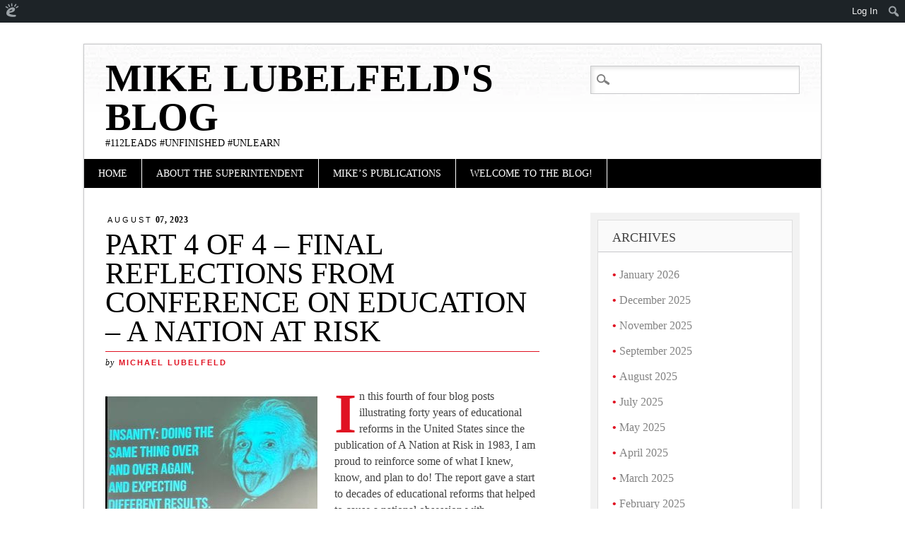

--- FILE ---
content_type: text/html; charset=UTF-8
request_url: https://mikelubelfeld.edublogs.org/2023/08/07/part-4-of-4-final-reflections-from-conference-on-education-a-nation-at-risk/
body_size: 17274
content:
<!DOCTYPE html>
<html lang="en-US" class="no-js">
<head>
<meta charset="UTF-8" />
<meta name="viewport" content="width=device-width" />
<link rel="profile" href="http://gmpg.org/xfn/11" />
<link rel="pingback" href="https://mikelubelfeld.edublogs.org/xmlrpc.php" />


<title>Part 4 of 4 &#8211; Final Reflections from Conference on Education &#8211; A Nation at Risk &#8211; Mike Lubelfeld&#039;s Blog</title>
<meta name='robots' content='max-image-preview:large' />
<link rel='dns-prefetch' href='//mikelubelfeld.edublogs.org' />
<link rel="alternate" type="application/rss+xml" title="Mike Lubelfeld&#039;s Blog &raquo; Feed" href="https://mikelubelfeld.edublogs.org/feed/" />
<link rel="alternate" type="application/rss+xml" title="Mike Lubelfeld&#039;s Blog &raquo; Comments Feed" href="https://mikelubelfeld.edublogs.org/comments/feed/" />
<link rel="alternate" type="application/rss+xml" title="Mike Lubelfeld&#039;s Blog &raquo; Part 4 of 4 &#8211; Final Reflections from Conference on Education &#8211; A Nation at Risk Comments Feed" href="https://mikelubelfeld.edublogs.org/2023/08/07/part-4-of-4-final-reflections-from-conference-on-education-a-nation-at-risk/feed/" />
<link rel="alternate" title="oEmbed (JSON)" type="application/json+oembed" href="https://mikelubelfeld.edublogs.org/wp-json/oembed/1.0/embed?url=https%3A%2F%2Fmikelubelfeld.edublogs.org%2F2023%2F08%2F07%2Fpart-4-of-4-final-reflections-from-conference-on-education-a-nation-at-risk%2F" />
<link rel="alternate" title="oEmbed (XML)" type="text/xml+oembed" href="https://mikelubelfeld.edublogs.org/wp-json/oembed/1.0/embed?url=https%3A%2F%2Fmikelubelfeld.edublogs.org%2F2023%2F08%2F07%2Fpart-4-of-4-final-reflections-from-conference-on-education-a-nation-at-risk%2F&#038;format=xml" />
<style id='wp-img-auto-sizes-contain-inline-css' type='text/css'>
img:is([sizes=auto i],[sizes^="auto," i]){contain-intrinsic-size:3000px 1500px}
/*# sourceURL=wp-img-auto-sizes-contain-inline-css */
</style>
<link rel='stylesheet' id='dashicons-css' href='https://mikelubelfeld.edublogs.org/wp-includes/css/dashicons.min.css?ver=6.9' type='text/css' media='all' />
<link rel='stylesheet' id='admin-bar-css' href='https://mikelubelfeld.edublogs.org/wp-includes/css/admin-bar.min.css?ver=6.9' type='text/css' media='all' />
<style id='admin-bar-inline-css' type='text/css'>

		@media screen { html { margin-top: 32px !important; } }
		@media screen and ( max-width: 782px ) { html { margin-top: 46px !important; } }
	
@media print { #wpadminbar { display:none; } }
/*# sourceURL=admin-bar-inline-css */
</style>
<style id='wp-emoji-styles-inline-css' type='text/css'>

	img.wp-smiley, img.emoji {
		display: inline !important;
		border: none !important;
		box-shadow: none !important;
		height: 1em !important;
		width: 1em !important;
		margin: 0 0.07em !important;
		vertical-align: -0.1em !important;
		background: none !important;
		padding: 0 !important;
	}
/*# sourceURL=wp-emoji-styles-inline-css */
</style>
<style id='wp-block-library-inline-css' type='text/css'>
:root{--wp-block-synced-color:#7a00df;--wp-block-synced-color--rgb:122,0,223;--wp-bound-block-color:var(--wp-block-synced-color);--wp-editor-canvas-background:#ddd;--wp-admin-theme-color:#007cba;--wp-admin-theme-color--rgb:0,124,186;--wp-admin-theme-color-darker-10:#006ba1;--wp-admin-theme-color-darker-10--rgb:0,107,160.5;--wp-admin-theme-color-darker-20:#005a87;--wp-admin-theme-color-darker-20--rgb:0,90,135;--wp-admin-border-width-focus:2px}@media (min-resolution:192dpi){:root{--wp-admin-border-width-focus:1.5px}}.wp-element-button{cursor:pointer}:root .has-very-light-gray-background-color{background-color:#eee}:root .has-very-dark-gray-background-color{background-color:#313131}:root .has-very-light-gray-color{color:#eee}:root .has-very-dark-gray-color{color:#313131}:root .has-vivid-green-cyan-to-vivid-cyan-blue-gradient-background{background:linear-gradient(135deg,#00d084,#0693e3)}:root .has-purple-crush-gradient-background{background:linear-gradient(135deg,#34e2e4,#4721fb 50%,#ab1dfe)}:root .has-hazy-dawn-gradient-background{background:linear-gradient(135deg,#faaca8,#dad0ec)}:root .has-subdued-olive-gradient-background{background:linear-gradient(135deg,#fafae1,#67a671)}:root .has-atomic-cream-gradient-background{background:linear-gradient(135deg,#fdd79a,#004a59)}:root .has-nightshade-gradient-background{background:linear-gradient(135deg,#330968,#31cdcf)}:root .has-midnight-gradient-background{background:linear-gradient(135deg,#020381,#2874fc)}:root{--wp--preset--font-size--normal:16px;--wp--preset--font-size--huge:42px}.has-regular-font-size{font-size:1em}.has-larger-font-size{font-size:2.625em}.has-normal-font-size{font-size:var(--wp--preset--font-size--normal)}.has-huge-font-size{font-size:var(--wp--preset--font-size--huge)}.has-text-align-center{text-align:center}.has-text-align-left{text-align:left}.has-text-align-right{text-align:right}.has-fit-text{white-space:nowrap!important}#end-resizable-editor-section{display:none}.aligncenter{clear:both}.items-justified-left{justify-content:flex-start}.items-justified-center{justify-content:center}.items-justified-right{justify-content:flex-end}.items-justified-space-between{justify-content:space-between}.screen-reader-text{border:0;clip-path:inset(50%);height:1px;margin:-1px;overflow:hidden;padding:0;position:absolute;width:1px;word-wrap:normal!important}.screen-reader-text:focus{background-color:#ddd;clip-path:none;color:#444;display:block;font-size:1em;height:auto;left:5px;line-height:normal;padding:15px 23px 14px;text-decoration:none;top:5px;width:auto;z-index:100000}html :where(.has-border-color){border-style:solid}html :where([style*=border-top-color]){border-top-style:solid}html :where([style*=border-right-color]){border-right-style:solid}html :where([style*=border-bottom-color]){border-bottom-style:solid}html :where([style*=border-left-color]){border-left-style:solid}html :where([style*=border-width]){border-style:solid}html :where([style*=border-top-width]){border-top-style:solid}html :where([style*=border-right-width]){border-right-style:solid}html :where([style*=border-bottom-width]){border-bottom-style:solid}html :where([style*=border-left-width]){border-left-style:solid}html :where(img[class*=wp-image-]){height:auto;max-width:100%}:where(figure){margin:0 0 1em}html :where(.is-position-sticky){--wp-admin--admin-bar--position-offset:var(--wp-admin--admin-bar--height,0px)}@media screen and (max-width:600px){html :where(.is-position-sticky){--wp-admin--admin-bar--position-offset:0px}}

/*# sourceURL=wp-block-library-inline-css */
</style><style id='global-styles-inline-css' type='text/css'>
:root{--wp--preset--aspect-ratio--square: 1;--wp--preset--aspect-ratio--4-3: 4/3;--wp--preset--aspect-ratio--3-4: 3/4;--wp--preset--aspect-ratio--3-2: 3/2;--wp--preset--aspect-ratio--2-3: 2/3;--wp--preset--aspect-ratio--16-9: 16/9;--wp--preset--aspect-ratio--9-16: 9/16;--wp--preset--color--black: #000000;--wp--preset--color--cyan-bluish-gray: #abb8c3;--wp--preset--color--white: #ffffff;--wp--preset--color--pale-pink: #f78da7;--wp--preset--color--vivid-red: #cf2e2e;--wp--preset--color--luminous-vivid-orange: #ff6900;--wp--preset--color--luminous-vivid-amber: #fcb900;--wp--preset--color--light-green-cyan: #7bdcb5;--wp--preset--color--vivid-green-cyan: #00d084;--wp--preset--color--pale-cyan-blue: #8ed1fc;--wp--preset--color--vivid-cyan-blue: #0693e3;--wp--preset--color--vivid-purple: #9b51e0;--wp--preset--gradient--vivid-cyan-blue-to-vivid-purple: linear-gradient(135deg,rgb(6,147,227) 0%,rgb(155,81,224) 100%);--wp--preset--gradient--light-green-cyan-to-vivid-green-cyan: linear-gradient(135deg,rgb(122,220,180) 0%,rgb(0,208,130) 100%);--wp--preset--gradient--luminous-vivid-amber-to-luminous-vivid-orange: linear-gradient(135deg,rgb(252,185,0) 0%,rgb(255,105,0) 100%);--wp--preset--gradient--luminous-vivid-orange-to-vivid-red: linear-gradient(135deg,rgb(255,105,0) 0%,rgb(207,46,46) 100%);--wp--preset--gradient--very-light-gray-to-cyan-bluish-gray: linear-gradient(135deg,rgb(238,238,238) 0%,rgb(169,184,195) 100%);--wp--preset--gradient--cool-to-warm-spectrum: linear-gradient(135deg,rgb(74,234,220) 0%,rgb(151,120,209) 20%,rgb(207,42,186) 40%,rgb(238,44,130) 60%,rgb(251,105,98) 80%,rgb(254,248,76) 100%);--wp--preset--gradient--blush-light-purple: linear-gradient(135deg,rgb(255,206,236) 0%,rgb(152,150,240) 100%);--wp--preset--gradient--blush-bordeaux: linear-gradient(135deg,rgb(254,205,165) 0%,rgb(254,45,45) 50%,rgb(107,0,62) 100%);--wp--preset--gradient--luminous-dusk: linear-gradient(135deg,rgb(255,203,112) 0%,rgb(199,81,192) 50%,rgb(65,88,208) 100%);--wp--preset--gradient--pale-ocean: linear-gradient(135deg,rgb(255,245,203) 0%,rgb(182,227,212) 50%,rgb(51,167,181) 100%);--wp--preset--gradient--electric-grass: linear-gradient(135deg,rgb(202,248,128) 0%,rgb(113,206,126) 100%);--wp--preset--gradient--midnight: linear-gradient(135deg,rgb(2,3,129) 0%,rgb(40,116,252) 100%);--wp--preset--font-size--small: 13px;--wp--preset--font-size--medium: 20px;--wp--preset--font-size--large: 36px;--wp--preset--font-size--x-large: 42px;--wp--preset--spacing--20: 0.44rem;--wp--preset--spacing--30: 0.67rem;--wp--preset--spacing--40: 1rem;--wp--preset--spacing--50: 1.5rem;--wp--preset--spacing--60: 2.25rem;--wp--preset--spacing--70: 3.38rem;--wp--preset--spacing--80: 5.06rem;--wp--preset--shadow--natural: 6px 6px 9px rgba(0, 0, 0, 0.2);--wp--preset--shadow--deep: 12px 12px 50px rgba(0, 0, 0, 0.4);--wp--preset--shadow--sharp: 6px 6px 0px rgba(0, 0, 0, 0.2);--wp--preset--shadow--outlined: 6px 6px 0px -3px rgb(255, 255, 255), 6px 6px rgb(0, 0, 0);--wp--preset--shadow--crisp: 6px 6px 0px rgb(0, 0, 0);}:where(.is-layout-flex){gap: 0.5em;}:where(.is-layout-grid){gap: 0.5em;}body .is-layout-flex{display: flex;}.is-layout-flex{flex-wrap: wrap;align-items: center;}.is-layout-flex > :is(*, div){margin: 0;}body .is-layout-grid{display: grid;}.is-layout-grid > :is(*, div){margin: 0;}:where(.wp-block-columns.is-layout-flex){gap: 2em;}:where(.wp-block-columns.is-layout-grid){gap: 2em;}:where(.wp-block-post-template.is-layout-flex){gap: 1.25em;}:where(.wp-block-post-template.is-layout-grid){gap: 1.25em;}.has-black-color{color: var(--wp--preset--color--black) !important;}.has-cyan-bluish-gray-color{color: var(--wp--preset--color--cyan-bluish-gray) !important;}.has-white-color{color: var(--wp--preset--color--white) !important;}.has-pale-pink-color{color: var(--wp--preset--color--pale-pink) !important;}.has-vivid-red-color{color: var(--wp--preset--color--vivid-red) !important;}.has-luminous-vivid-orange-color{color: var(--wp--preset--color--luminous-vivid-orange) !important;}.has-luminous-vivid-amber-color{color: var(--wp--preset--color--luminous-vivid-amber) !important;}.has-light-green-cyan-color{color: var(--wp--preset--color--light-green-cyan) !important;}.has-vivid-green-cyan-color{color: var(--wp--preset--color--vivid-green-cyan) !important;}.has-pale-cyan-blue-color{color: var(--wp--preset--color--pale-cyan-blue) !important;}.has-vivid-cyan-blue-color{color: var(--wp--preset--color--vivid-cyan-blue) !important;}.has-vivid-purple-color{color: var(--wp--preset--color--vivid-purple) !important;}.has-black-background-color{background-color: var(--wp--preset--color--black) !important;}.has-cyan-bluish-gray-background-color{background-color: var(--wp--preset--color--cyan-bluish-gray) !important;}.has-white-background-color{background-color: var(--wp--preset--color--white) !important;}.has-pale-pink-background-color{background-color: var(--wp--preset--color--pale-pink) !important;}.has-vivid-red-background-color{background-color: var(--wp--preset--color--vivid-red) !important;}.has-luminous-vivid-orange-background-color{background-color: var(--wp--preset--color--luminous-vivid-orange) !important;}.has-luminous-vivid-amber-background-color{background-color: var(--wp--preset--color--luminous-vivid-amber) !important;}.has-light-green-cyan-background-color{background-color: var(--wp--preset--color--light-green-cyan) !important;}.has-vivid-green-cyan-background-color{background-color: var(--wp--preset--color--vivid-green-cyan) !important;}.has-pale-cyan-blue-background-color{background-color: var(--wp--preset--color--pale-cyan-blue) !important;}.has-vivid-cyan-blue-background-color{background-color: var(--wp--preset--color--vivid-cyan-blue) !important;}.has-vivid-purple-background-color{background-color: var(--wp--preset--color--vivid-purple) !important;}.has-black-border-color{border-color: var(--wp--preset--color--black) !important;}.has-cyan-bluish-gray-border-color{border-color: var(--wp--preset--color--cyan-bluish-gray) !important;}.has-white-border-color{border-color: var(--wp--preset--color--white) !important;}.has-pale-pink-border-color{border-color: var(--wp--preset--color--pale-pink) !important;}.has-vivid-red-border-color{border-color: var(--wp--preset--color--vivid-red) !important;}.has-luminous-vivid-orange-border-color{border-color: var(--wp--preset--color--luminous-vivid-orange) !important;}.has-luminous-vivid-amber-border-color{border-color: var(--wp--preset--color--luminous-vivid-amber) !important;}.has-light-green-cyan-border-color{border-color: var(--wp--preset--color--light-green-cyan) !important;}.has-vivid-green-cyan-border-color{border-color: var(--wp--preset--color--vivid-green-cyan) !important;}.has-pale-cyan-blue-border-color{border-color: var(--wp--preset--color--pale-cyan-blue) !important;}.has-vivid-cyan-blue-border-color{border-color: var(--wp--preset--color--vivid-cyan-blue) !important;}.has-vivid-purple-border-color{border-color: var(--wp--preset--color--vivid-purple) !important;}.has-vivid-cyan-blue-to-vivid-purple-gradient-background{background: var(--wp--preset--gradient--vivid-cyan-blue-to-vivid-purple) !important;}.has-light-green-cyan-to-vivid-green-cyan-gradient-background{background: var(--wp--preset--gradient--light-green-cyan-to-vivid-green-cyan) !important;}.has-luminous-vivid-amber-to-luminous-vivid-orange-gradient-background{background: var(--wp--preset--gradient--luminous-vivid-amber-to-luminous-vivid-orange) !important;}.has-luminous-vivid-orange-to-vivid-red-gradient-background{background: var(--wp--preset--gradient--luminous-vivid-orange-to-vivid-red) !important;}.has-very-light-gray-to-cyan-bluish-gray-gradient-background{background: var(--wp--preset--gradient--very-light-gray-to-cyan-bluish-gray) !important;}.has-cool-to-warm-spectrum-gradient-background{background: var(--wp--preset--gradient--cool-to-warm-spectrum) !important;}.has-blush-light-purple-gradient-background{background: var(--wp--preset--gradient--blush-light-purple) !important;}.has-blush-bordeaux-gradient-background{background: var(--wp--preset--gradient--blush-bordeaux) !important;}.has-luminous-dusk-gradient-background{background: var(--wp--preset--gradient--luminous-dusk) !important;}.has-pale-ocean-gradient-background{background: var(--wp--preset--gradient--pale-ocean) !important;}.has-electric-grass-gradient-background{background: var(--wp--preset--gradient--electric-grass) !important;}.has-midnight-gradient-background{background: var(--wp--preset--gradient--midnight) !important;}.has-small-font-size{font-size: var(--wp--preset--font-size--small) !important;}.has-medium-font-size{font-size: var(--wp--preset--font-size--medium) !important;}.has-large-font-size{font-size: var(--wp--preset--font-size--large) !important;}.has-x-large-font-size{font-size: var(--wp--preset--font-size--x-large) !important;}
/*# sourceURL=global-styles-inline-css */
</style>

<style id='classic-theme-styles-inline-css' type='text/css'>
/*! This file is auto-generated */
.wp-block-button__link{color:#fff;background-color:#32373c;border-radius:9999px;box-shadow:none;text-decoration:none;padding:calc(.667em + 2px) calc(1.333em + 2px);font-size:1.125em}.wp-block-file__button{background:#32373c;color:#fff;text-decoration:none}
/*# sourceURL=/wp-includes/css/classic-themes.min.css */
</style>
<link rel='stylesheet' id='lean-captcha-css-css' href='https://mikelubelfeld.edublogs.org/wp-content/mu-plugins/lean-captcha/css/lean-captcha.css?ver=1' type='text/css' media='all' />
<link rel='stylesheet' id='wmd-eduicons-css' href='https://mikelubelfeld.edublogs.org/wp-content/plugins/edublogs-icons/edublogs-icons/style.css?ver=5' type='text/css' media='all' />
<link rel='stylesheet' id='wpa-style-css' href='https://mikelubelfeld.edublogs.org/wp-content/plugins/wp-accessibility/css/wpa-style.css?ver=2.2.5' type='text/css' media='all' />
<style id='wpa-style-inline-css' type='text/css'>
:root { --admin-bar-top : 37px; }
/*# sourceURL=wpa-style-inline-css */
</style>
<link rel='stylesheet' id='diginews_style-css' href='https://mikelubelfeld.edublogs.org/wp-content/themes/diginews/style.css?ver=6.9' type='text/css' media='all' />
<script type="text/javascript" src="https://mikelubelfeld.edublogs.org/wp-includes/js/jquery/jquery.min.js?ver=3.7.1" id="jquery-core-js"></script>
<script type="text/javascript" src="https://mikelubelfeld.edublogs.org/wp-includes/js/jquery/jquery-migrate.min.js?ver=3.4.1" id="jquery-migrate-js"></script>
<script type="text/javascript" src="https://mikelubelfeld.edublogs.org/wp-content/themes/diginews/library/js/modernizr-2.6.1.min.js?ver=2.6.1" id="modernizr-js"></script>
<script type="text/javascript" src="https://mikelubelfeld.edublogs.org/wp-content/themes/diginews/library/js/scripts.js?ver=1.0.0" id="diginews_custom_js-js"></script>
<link rel="https://api.w.org/" href="https://mikelubelfeld.edublogs.org/wp-json/" /><link rel="alternate" title="JSON" type="application/json" href="https://mikelubelfeld.edublogs.org/wp-json/wp/v2/posts/1328" /><link rel="EditURI" type="application/rsd+xml" title="RSD" href="https://mikelubelfeld.edublogs.org/xmlrpc.php?rsd" />
<meta name="generator" content="Edublogs 6.9 - https://edublogs.org" />
<link rel="canonical" href="https://mikelubelfeld.edublogs.org/2023/08/07/part-4-of-4-final-reflections-from-conference-on-education-a-nation-at-risk/" />
<link rel='shortlink' href='https://mikelubelfeld.edublogs.org/?p=1328' />
<style>#wp-admin-bar-abm-login,#wp-admin-bar-ewp34_login,#wp-admin-bar-wdcab_root{display:block!important}@media screen and (max-width:782px){#wp-admin-bar-wdcab_root{padding-right:10px!important}#wp-admin-bar-wdcab_root img{margin-top:10px}#wpadminbar{position:absolute}#wp-admin-bar-ewp34_login{padding:0 8px}}body .wp-video-shortcode video,body video.wp-video-shortcode{margin:0;padding:0;background:0 0;border:none;box-shadow:none;min-width:0;height:auto;min-height:0}#wpadminbar #wp-admin-bar-top-secondary li#wp-admin-bar-pro-site a{padding-top:3px!important;height:29px!important;border-right:1px solid #333!important}#wpadminbar #wp-admin-bar-top-secondary li#wp-admin-bar-pro-site a span{color:#fff;background-image:none!important;vertical-align:top;padding:0 10px 1px!important;text-decoration:none;line-height:23px!important;height:25px!important;margin:0;cursor:pointer;border-width:1px;border-style:solid;-webkit-border-radius:3px;-webkit-appearance:none;border-radius:3px;white-space:nowrap;-webkit-box-sizing:border-box;-moz-box-sizing:border-box;box-sizing:border-box;background:#F0991B;-webkit-box-shadow:inset 0 1px 0 rgba(230,180,120,.5),0 1px 0 rgba(0,0,0,.15);box-shadow:inset 0 1px 0 rgba(230,180,120,.5),0 1px 0 rgba(0,0,0,.15);border-color:#af6701!important}#wpadminbar #wp-admin-bar-top-secondary li#wp-admin-bar-pro-site a span:before{content:"\f132";position:relative;float:left;font:400 20px/1 dashicons;speak:none;padding:4px 0;-webkit-font-smoothing:antialiased;-moz-osx-font-smoothing:grayscale;background-image:none!important;margin-right:6px}#wpadminbar #wp-admin-bar-top-secondary li#wp-admin-bar-pro-site a:hover span{background:#e28914;-webkit-box-shadow:inset 0 1px 0 rgba(230,180,120,.5),0 1px 0 rgba(0,0,0,.15);box-shadow:inset 0 1px 0 rgba(200,150,100,.5),0 1px 0 rgba(0,0,0,.15)}#bbpress-forums li:before{content:""}.screen-reader-text:not(button){clip:rect(1px,1px,1px,1px);position:absolute!important;height:1px;width:1px;overflow:hidden}</style>	<style>
		@media screen and (max-width: 782px) {
			#wpadminbar li#wp-admin-bar-log-in,
			#wpadminbar li#wp-admin-bar-register {
				display: block;
			}

			#wpadminbar li#wp-admin-bar-log-in a,
			#wpadminbar li#wp-admin-bar-register a {
				padding: 0 8px;
			}
		}
	</style>

        <script type="text/javascript">
            var jQueryMigrateHelperHasSentDowngrade = false;

			window.onerror = function( msg, url, line, col, error ) {
				// Break out early, do not processing if a downgrade reqeust was already sent.
				if ( jQueryMigrateHelperHasSentDowngrade ) {
					return true;
                }

				var xhr = new XMLHttpRequest();
				var nonce = 'd13c880264';
				var jQueryFunctions = [
					'andSelf',
					'browser',
					'live',
					'boxModel',
					'support.boxModel',
					'size',
					'swap',
					'clean',
					'sub',
                ];
				var match_pattern = /\)\.(.+?) is not a function/;
                var erroredFunction = msg.match( match_pattern );

                // If there was no matching functions, do not try to downgrade.
                if ( null === erroredFunction || typeof erroredFunction !== 'object' || typeof erroredFunction[1] === "undefined" || -1 === jQueryFunctions.indexOf( erroredFunction[1] ) ) {
                    return true;
                }

                // Set that we've now attempted a downgrade request.
                jQueryMigrateHelperHasSentDowngrade = true;

				xhr.open( 'POST', 'https://mikelubelfeld.edublogs.org/wp-admin/admin-ajax.php' );
				xhr.setRequestHeader( 'Content-Type', 'application/x-www-form-urlencoded' );
				xhr.onload = function () {
					var response,
                        reload = false;

					if ( 200 === xhr.status ) {
                        try {
                        	response = JSON.parse( xhr.response );

                        	reload = response.data.reload;
                        } catch ( e ) {
                        	reload = false;
                        }
                    }

					// Automatically reload the page if a deprecation caused an automatic downgrade, ensure visitors get the best possible experience.
					if ( reload ) {
						location.reload();
                    }
				};

				xhr.send( encodeURI( 'action=jquery-migrate-downgrade-version&_wpnonce=' + nonce ) );

				// Suppress error alerts in older browsers
				return true;
			}
        </script>

							<!-- Google Analytics tracking code output by Beehive Analytics Pro -->
						<script async src="https://www.googletagmanager.com/gtag/js?id=G-NYV97JVN4H&l=beehiveDataLayer"></script>
		<script>
						window.beehiveDataLayer = window.beehiveDataLayer || [];
			function gaplusu() {beehiveDataLayer.push(arguments);}
			gaplusu('js', new Date())
						gaplusu('config', 'G-NYV97JVN4H', {
				'anonymize_ip': true,
				'allow_google_signals': false,
			})
					</script>
		<style type="text/css">
/* <![CDATA[ */
img.latex { vertical-align: middle; border: none; }
/* ]]> */
</style>
<link rel="icon" href="https://mikelubelfeld.edublogs.org/files/2018/06/cropped-Screen-Shot-2018-06-17-at-12.32.42-PM-2237cst-1grg0fs-u7nimk-32x32.png" sizes="32x32" />
<link rel="icon" href="https://mikelubelfeld.edublogs.org/files/2018/06/cropped-Screen-Shot-2018-06-17-at-12.32.42-PM-2237cst-1grg0fs-u7nimk-192x192.png" sizes="192x192" />
<link rel="apple-touch-icon" href="https://mikelubelfeld.edublogs.org/files/2018/06/cropped-Screen-Shot-2018-06-17-at-12.32.42-PM-2237cst-1grg0fs-u7nimk-180x180.png" />
<meta name="msapplication-TileImage" content="https://mikelubelfeld.edublogs.org/files/2018/06/cropped-Screen-Shot-2018-06-17-at-12.32.42-PM-2237cst-1grg0fs-u7nimk-270x270.png" />
<link rel='stylesheet' id='quick-login-css' href='https://mikelubelfeld.edublogs.org/wp-content/plugins/quick-login/assets/quick-login.css?ver=0.5' type='text/css' media='all' />
</head>

<body class="wp-singular post-template-default single single-post postid-1328 single-format-standard admin-bar no-customize-support wp-theme-diginews single-author">
<div id="container">
	<header id="branding" role="banner">
      <div id="inner-header" class="clearfix">
		<hgroup id="site-heading">
			<h1 id="site-title"><a href="https://mikelubelfeld.edublogs.org/" title="Mike Lubelfeld&#039;s Blog" rel="home">Mike Lubelfeld&#039;s Blog</a></h1>
			<h2 id="site-description">#112LEADS #UNFINISHED #UNLEARN</h2>
		</hgroup>

		<nav id="access" role="navigation">
			<h1 class="assistive-text section-heading">Main menu</h1>
			<div class="skip-link screen-reader-text"><a href="#content" title="Skip to content">Skip to content</a></div>
			<div class="menu"><ul><li ><a href="https://mikelubelfeld.edublogs.org/">Home</a></li><li class="page_item page-item-1606"><a href="https://mikelubelfeld.edublogs.org/about-the-superintendent/">About the Superintendent</a></li><li class="page_item page-item-4"><a href="https://mikelubelfeld.edublogs.org/mikes-publications/">Mike&#8217;s Publications</a></li><li class="page_item page-item-2"><a href="https://mikelubelfeld.edublogs.org/sample-page/">Welcome to the blog!</a></li></ul></div>			<form role="search" method="get" id="searchform" class="searchform" action="https://mikelubelfeld.edublogs.org/">
				<div>
					<label class="screen-reader-text" for="s">Search for:</label>
					<input type="text" value="" name="s" id="s" />
					<input type="submit" id="searchsubmit" value="Search" />
				</div>
			</form>		</nav><!-- #access -->
        

      </div>
          
      
	</header><!-- #branding -->

    <div id="content" class="clearfix">
        
        <div id="main" class="col620 clearfix" role="main">

			
				
<article id="post-1328" class="post-1328 post type-post status-publish format-standard hentry category-uncategorized tag-112leads tag-blog tag-communication tag-engagement tag-future tag-history tag-inclusion tag-inspire-innovate-engage tag-leaders tag-leadership tag-reform tag-superintendent">
	<header class="entry-header">
    	<div class="entry-meta single-date">
        	<a href="https://mikelubelfeld.edublogs.org/2023/08/07/part-4-of-4-final-reflections-from-conference-on-education-a-nation-at-risk/" title="8:10 am" rel="bookmark"><time class="entry-date" datetime="2023-08-07T08:10:23-05:00" pubdate><span class="single-month">August</span> 07, 2023</time></a>        </div>
		<h1 class="entry-title">Part 4 of 4 &#8211; Final Reflections from Conference on Education &#8211; A Nation at Risk</h1>
		<div class="entry-meta single-meta">
			by <a href="https://mikelubelfeld.edublogs.org/author/mlubelfeld/" title="View all posts by Michael Lubelfeld" rel="author">Michael Lubelfeld</a>		</div><!-- .entry-meta -->
	</header><!-- .entry-header -->

	<div class="entry-content post_content">
		<p><img fetchpriority="high" decoding="async" class="alignleft size-medium wp-image-1285" src="https://mikelubelfeld.edublogs.org/files/2023/07/IMG_1476-300x207.jpeg" alt="" width="300" height="207" srcset="https://mikelubelfeld.edublogs.org/files/2023/07/IMG_1476-300x207.jpeg 300w, https://mikelubelfeld.edublogs.org/files/2023/07/IMG_1476-1024x705.jpeg 1024w, https://mikelubelfeld.edublogs.org/files/2023/07/IMG_1476-768x529.jpeg 768w, https://mikelubelfeld.edublogs.org/files/2023/07/IMG_1476-1536x1058.jpeg 1536w, https://mikelubelfeld.edublogs.org/files/2023/07/IMG_1476.jpeg 1920w" sizes="(max-width: 300px) 100vw, 300px" />In this fourth of four blog posts illustrating forty years of educational reforms in the United States since the publication of A Nation at Risk in 1983, I am proud to reinforce some of what I knew, know, and plan to do! The report gave a start to decades of educational reforms that helped to cause a national obsession with standardized test results. Some of the momentum has been great in terms of causing an awareness of what it means for a school system to educate each child every day &#8212; some of the momentum has been horrible in terms of causing people who score &#8220;less than proficient&#8221; to be looked upon as illiterate.</p>
<p>So &#8230; in a nation where soundbites rule and folks no longer read a lot of content, except for readers of this blog &#8211; of course! On a five-point scale, for example, in Illinois, at the end of year high stakes assessment, students who score a 4 or a 5 are labeled &#8220;proficient,&#8221; and anyone with a 3, a 2, or a 1 is NOT. And if you are NOT proficient, the narrative calls for you and for your school to become failures.</p>
<p>I know this sounds kind of dramatic, and I know it sounds overly simplified &#8212; and it is &#8211;, but that&#8217;s what 40 years of &#8220;reforms&#8221; and an obsession with standardized test scores to rate and rank the nation&#8217;s public schools have yielded. Make no mistake, I am all for accountability, and I preside over a public school district where I want each</p>
<div id="attachment_1286" style="width: 310px" class="wp-caption alignright"><img decoding="async" aria-describedby="caption-attachment-1286" class="size-medium wp-image-1286" src="https://mikelubelfeld.edublogs.org/files/2023/07/IMG_1474-300x234.jpeg" alt="" width="300" height="234" srcset="https://mikelubelfeld.edublogs.org/files/2023/07/IMG_1474-300x234.jpeg 300w, https://mikelubelfeld.edublogs.org/files/2023/07/IMG_1474-1024x797.jpeg 1024w, https://mikelubelfeld.edublogs.org/files/2023/07/IMG_1474-768x598.jpeg 768w, https://mikelubelfeld.edublogs.org/files/2023/07/IMG_1474-1536x1196.jpeg 1536w, https://mikelubelfeld.edublogs.org/files/2023/07/IMG_1474.jpeg 1920w" sizes="(max-width: 300px) 100vw, 300px" /><p id="caption-attachment-1286" class="wp-caption-text">Worthy of review and discussion especially 40 years past the “reform” movement …</p></div>
<p>child to be proficient in all of the standards (knowledge, skills, performance indicators). I absolutely understand the need for academic measures to show the public they are getting a positive return on their investment of public tax dollars, and in my district, I&#8217;m proud to report that they are.</p>
<p>My issues are that one score at one point in time does not accurately reflect or show the actual quality of education of the school or of the district. The child with a score of 3 (in the above example), for example, and clarity &#8211; is literate. He can read. He can compute. He is somewhere behind the &#8220;proficient&#8221; rating put upon him by the state &#8230; and in the 50 different states, there are different measuring sticks for proficiency&#8230; what else have I learned about 40 years of reform? It&#8217;s not been equally implemented. It&#8217;s not been equitably implemented; it&#8217;s not been fairly implemented.</p>
<p>Instead of &#8220;A Nation at Risk,&#8221; &#8211; they might have been more accurate if they entitled the report &#8220;50 states do public education differently, and we have no idea if the nation is at risk&#8221; &#8230;Our nation might have been at risk, it might be at risk today &#8211; I&#8217;m not fully qualified to make that assessment nor can I declaratively make that conclusion, I can, though, indicate that my local public school district is NOT at risk. We have work to do, and we are committed to continuous improvement. We rely on measures of culture, satisfaction, customer service, financial responsibility, student learning, and student growth, among others, to assess our successes and our needs for improvement.</p>
<div id="attachment_1284" style="width: 310px" class="wp-caption alignleft"><img decoding="async" aria-describedby="caption-attachment-1284" class="size-medium wp-image-1284" src="https://mikelubelfeld.edublogs.org/files/2023/07/IMG_1479-300x236.jpeg" alt="" width="300" height="236" srcset="https://mikelubelfeld.edublogs.org/files/2023/07/IMG_1479-300x236.jpeg 300w, https://mikelubelfeld.edublogs.org/files/2023/07/IMG_1479-1024x806.jpeg 1024w, https://mikelubelfeld.edublogs.org/files/2023/07/IMG_1479-768x604.jpeg 768w, https://mikelubelfeld.edublogs.org/files/2023/07/IMG_1479-1536x1209.jpeg 1536w, https://mikelubelfeld.edublogs.org/files/2023/07/IMG_1479.jpeg 1920w" sizes="(max-width: 300px) 100vw, 300px" /><p id="caption-attachment-1284" class="wp-caption-text">Solutions we discussed and that were presented by professor.</p></div>
<p>I do question the &#8220;proficiency&#8221; rates and the complete &#8220;wall&#8221; between a 3 and a 4 in the end-of-year Illinois test. We do all we can each day for each child to get our students&#8217; knowledge, skills, and abilities to meet and exceed the standards set. Thanks to input and, dialogue, and intellectual discourse with leaders all across the United States, including from the District of Columbia, CA, IL, OH, IN, TX, MI, PA, MD, NY, CO, &amp; AZ, my thinking was challenged and my analyses of the past forty years of American education in the United States was enhanced.</p>
<p>We talked about &#8220;the science of reading&#8221;, various political groups engaged in local school board elections, the existence of school boards themselves, local control issues, state issues, civil rights issues, and much, much more! Some among us called for a &#8220;Marshall Plan&#8221; for public education to restore the prestige and invest in getting more teachers (and educational support personnel and administrators) into classrooms, schools, and districts. We discussed the structure of education itself, the roles of state and federal, and local governments, and the pros and cons of each.</p>
<p>Let&#8217;s all remember that in the United States of America, we have the most patents in the world, we have the largest economy in the world, and we have the strongest military in the world. With 90% of students in our public schools, clearly, our Nation is NOT at risk due to the public schools. One could surmise that in the forty years since A Nation at Risk, we have learned much, and we are successful in many areas.</p>
<p>I strongly believe it&#8217;s time to change the narrative that the USA is at risk due to the public schools. In contrast, we&#8217;re doing so well BECAUSE of the nation&#8217;s public schools. I also believe it is time for us all to accept that it&#8217;s statistically impossible for &#8220;all&#8221; to be &#8220;proficient&#8221; on a bell-shaped curve &#8211; with 50 as &#8220;normal,&#8221; there will always<img loading="lazy" decoding="async" class="alignleft size-medium wp-image-1301" src="https://mikelubelfeld.edublogs.org/files/2023/07/IMG_1449-300x208.jpeg" alt="" width="300" height="208" srcset="https://mikelubelfeld.edublogs.org/files/2023/07/IMG_1449-300x208.jpeg 300w, https://mikelubelfeld.edublogs.org/files/2023/07/IMG_1449-1024x709.jpeg 1024w, https://mikelubelfeld.edublogs.org/files/2023/07/IMG_1449-768x532.jpeg 768w, https://mikelubelfeld.edublogs.org/files/2023/07/IMG_1449-1536x1064.jpeg 1536w, https://mikelubelfeld.edublogs.org/files/2023/07/IMG_1449.jpeg 1920w" sizes="auto, (max-width: 300px) 100vw, 300px" /> be less than and more than. It is time to develop a more realistic accountability system that means more than &#8220;average&#8221; or &#8220;beyond or below&#8221;.</p>
<p>Finally, I thank the National Superintendent Roundtable for convening us so thoughtfully, so provocatively, and so meaningfully as we ponder the past forty years in US public education &#8211; and as we forecast the next decades. Our nation and our world have endured powerful changes due to public education. Let&#8217;s commit to sharing the correct narrative, and let&#8217;s believe in each child every day with rigor and high expectations, and high standards. Let&#8217;s measure what we&#8217;re actually doing and let&#8217;s get it right in the next 40 years!</p>
			</div><!-- .entry-content -->

	<footer class="entry-meta">
		This entry was posted in <a href="https://mikelubelfeld.edublogs.org/category/uncategorized/" rel="tag">Uncategorized</a> and tagged <a href="https://mikelubelfeld.edublogs.org/tag/112leads/" rel="tag">#112Leads</a>, <a href="https://mikelubelfeld.edublogs.org/tag/blog/" rel="tag">Blog</a>, <a href="https://mikelubelfeld.edublogs.org/tag/communication/" rel="tag">Communication</a>, <a href="https://mikelubelfeld.edublogs.org/tag/engagement/" rel="tag">Engagement</a>, <a href="https://mikelubelfeld.edublogs.org/tag/future/" rel="tag">Future</a>, <a href="https://mikelubelfeld.edublogs.org/tag/history/" rel="tag">History</a>, <a href="https://mikelubelfeld.edublogs.org/tag/inclusion/" rel="tag">Inclusion</a>, <a href="https://mikelubelfeld.edublogs.org/tag/inspire-innovate-engage/" rel="tag">Inspire...Innovate...Engage</a>, <a href="https://mikelubelfeld.edublogs.org/tag/leaders/" rel="tag">Leaders</a>, <a href="https://mikelubelfeld.edublogs.org/tag/leadership/" rel="tag">Leadership</a>, <a href="https://mikelubelfeld.edublogs.org/tag/reform/" rel="tag">reform</a>, <a href="https://mikelubelfeld.edublogs.org/tag/superintendent/" rel="tag">Superintendent</a>. Bookmark the <a href="https://mikelubelfeld.edublogs.org/2023/08/07/part-4-of-4-final-reflections-from-conference-on-education-a-nation-at-risk/" title="Permalink to Part 4 of 4 &#8211; Final Reflections from Conference on Education &#8211; A Nation at Risk" rel="bookmark">permalink</a>.
			</footer><!-- .entry-meta -->
</article><!-- #post-1328 -->

					<nav id="nav-below">
		<h1 class="assistive-text section-heading">Post navigation</h1>

	
		<div class="nav-previous"><a href="https://mikelubelfeld.edublogs.org/2023/08/04/part-3-of-4-reflections-from-national-conference-about-40-years-since-a-nation-at-risk/" rel="prev"><span class="meta-nav">&larr;</span> Previous</a></div>		<div class="nav-next"><a href="https://mikelubelfeld.edublogs.org/2023/08/16/audio-welcome-new-teachers-112leads/" rel="next">Next <span class="meta-nav">&rarr;</span></a></div>
	
	</nav><!-- #nav-below -->
	
					<div id="comments">
	
	
	
	
		<div id="respond" class="comment-respond">
		<h3 id="reply-title" class="comment-reply-title">Leave a Reply <small><a rel="nofollow" id="cancel-comment-reply-link" href="/2023/08/07/part-4-of-4-final-reflections-from-conference-on-education-a-nation-at-risk/#respond" style="display:none;">Cancel reply</a></small></h3><form action="https://mikelubelfeld.edublogs.org/wp-comments-post.php" method="post" id="commentform" class="comment-form"><div class="quick-login-buttons"><p class="quick-login-label"><label>Login with:</label></p><a href="https://mikelubelfeld.edublogs.org/wp-login.php?quick-login=google&#038;redirect_to=%2F2023%2F08%2F07%2Fpart-4-of-4-final-reflections-from-conference-on-education-a-nation-at-risk%2F" rel="nofollow" class="quick-login-icon quick-login-provider-google" style="--quick-login-color: #4285F4" title="Continue with Google"><svg aria-labelledby="simpleicons-google-icon" role="img" viewBox="0 0 24 24" xmlns="http://www.w3.org/2000/svg"><path d="M12.24 10.285V14.4h6.806c-.275 1.765-2.056 5.174-6.806 5.174-4.095 0-7.439-3.389-7.439-7.574s3.345-7.574 7.439-7.574c2.33 0 3.891.989 4.785 1.849l3.254-3.138C18.189 1.186 15.479 0 12.24 0c-6.635 0-12 5.365-12 12s5.365 12 12 12c6.926 0 11.52-4.869 11.52-11.726 0-.788-.085-1.39-.189-1.989H12.24z"/></svg></a><a href="https://mikelubelfeld.edublogs.org/wp-login.php?quick-login=clever&#038;redirect_to=%2F2023%2F08%2F07%2Fpart-4-of-4-final-reflections-from-conference-on-education-a-nation-at-risk%2F" rel="nofollow" class="quick-login-icon quick-login-provider-clever" style="--quick-login-color: #436cf2" title="Continue with Clever"><svg height="163.89999" width="146.39999" xmlns="http://www.w3.org/2000/svg" viewBox="0 0 146.39999 163.89999" y="0px" x="0px" version="1.1"><path id="path4" d="M 81.3,163.9 C 34.6,163.9 0,127.9 0,82.4 V 82 C 0,36.9 34,0 82.7,0 c 29.9,0 47.8,10 62.5,24.5 L 123,49.9 C 110.8,38.8 98.3,32 82.5,32 c -26.7,0 -46,22.2 -46,49.4 v 0.5 c 0,27.2 18.8,49.8 46,49.8 18.1,0 29.2,-7.2 41.7,-18.6 l 22.2,22.4 C 130,153 111.9,163.9 81.3,163.9" class="st0" /></svg></a></div><p class="comment-notes"><span id="email-notes">Your email address will not be published.</span> <span class="required-field-message">Required fields are marked <span class="required">*</span></span></p><p class="comment-form-comment"><label for="comment">Comment <span class="required">*</span></label> <textarea id="comment" name="comment" cols="45" rows="8" maxlength="65525" required="required"></textarea></p><p class="comment-form-author"><label for="author">Name <span class="required">*</span></label> <input id="author" name="author" type="text" value="" size="30" maxlength="245" autocomplete="name" required="required" /></p>
<p class="comment-form-email"><label for="email">Email <span class="required">*</span></label> <input id="email" name="email" type="text" value="" size="30" maxlength="100" aria-describedby="email-notes" autocomplete="email" required="required" /></p>
<p class="comment-form-cookies-consent"><input id="wp-comment-cookies-consent" name="wp-comment-cookies-consent" type="checkbox" value="yes" /> <label for="wp-comment-cookies-consent">Save my name, email, and website in this browser for the next time I comment.</label></p>
<p class="form-submit"><input name="submit" type="submit" id="submit" class="submit" value="Post Comment" /> <input type='hidden' name='comment_post_ID' value='1328' id='comment_post_ID' />
<input type='hidden' name='comment_parent' id='comment_parent' value='0' />
</p><p style="display: none;"><input type="hidden" id="akismet_comment_nonce" name="akismet_comment_nonce" value="51fa4e9bb7" /></p><input type="hidden" id="_wp_unfiltered_html_comment_disabled" name="_wp_unfiltered_html_comment_disabled" value="9dd7e2ca31" /><script type="text/javascript">
/* <![CDATA[ */
(function(){if(window===window.parent){document.getElementById('_wp_unfiltered_html_comment_disabled').name='_wp_unfiltered_html_comment';}})();
//# sourceURL=wp_comment_form_unfiltered_html_nonce
/* ]]> */
</script>
<p style="display: none !important;" class="akismet-fields-container" data-prefix="ak_"><label>&#916;<textarea name="ak_hp_textarea" cols="45" rows="8" maxlength="100"></textarea></label><input type="hidden" id="ak_js_1" name="ak_js" value="203"/><script>document.getElementById( "ak_js_1" ).setAttribute( "value", ( new Date() ).getTime() );</script></p></form>	</div><!-- #respond -->
	
</div><!-- #comments -->

			
        </div> <!-- end #main -->

        		<div id="sidebar" class="widget-area col300" role="complementary">
          <div id="sidebar-wrap" class="clearfix">
						
				<aside id="archives" class="widget">
					<h2 class="widget-title">Archives</h2>
					<ul>
							<li><a href='https://mikelubelfeld.edublogs.org/2026/01/'>January 2026</a></li>
	<li><a href='https://mikelubelfeld.edublogs.org/2025/12/'>December 2025</a></li>
	<li><a href='https://mikelubelfeld.edublogs.org/2025/11/'>November 2025</a></li>
	<li><a href='https://mikelubelfeld.edublogs.org/2025/09/'>September 2025</a></li>
	<li><a href='https://mikelubelfeld.edublogs.org/2025/08/'>August 2025</a></li>
	<li><a href='https://mikelubelfeld.edublogs.org/2025/07/'>July 2025</a></li>
	<li><a href='https://mikelubelfeld.edublogs.org/2025/05/'>May 2025</a></li>
	<li><a href='https://mikelubelfeld.edublogs.org/2025/04/'>April 2025</a></li>
	<li><a href='https://mikelubelfeld.edublogs.org/2025/03/'>March 2025</a></li>
	<li><a href='https://mikelubelfeld.edublogs.org/2025/02/'>February 2025</a></li>
	<li><a href='https://mikelubelfeld.edublogs.org/2024/12/'>December 2024</a></li>
	<li><a href='https://mikelubelfeld.edublogs.org/2024/09/'>September 2024</a></li>
	<li><a href='https://mikelubelfeld.edublogs.org/2024/08/'>August 2024</a></li>
	<li><a href='https://mikelubelfeld.edublogs.org/2024/07/'>July 2024</a></li>
	<li><a href='https://mikelubelfeld.edublogs.org/2024/06/'>June 2024</a></li>
	<li><a href='https://mikelubelfeld.edublogs.org/2024/03/'>March 2024</a></li>
	<li><a href='https://mikelubelfeld.edublogs.org/2023/12/'>December 2023</a></li>
	<li><a href='https://mikelubelfeld.edublogs.org/2023/11/'>November 2023</a></li>
	<li><a href='https://mikelubelfeld.edublogs.org/2023/09/'>September 2023</a></li>
	<li><a href='https://mikelubelfeld.edublogs.org/2023/08/'>August 2023</a></li>
	<li><a href='https://mikelubelfeld.edublogs.org/2023/07/'>July 2023</a></li>
	<li><a href='https://mikelubelfeld.edublogs.org/2023/04/'>April 2023</a></li>
	<li><a href='https://mikelubelfeld.edublogs.org/2023/03/'>March 2023</a></li>
	<li><a href='https://mikelubelfeld.edublogs.org/2023/01/'>January 2023</a></li>
	<li><a href='https://mikelubelfeld.edublogs.org/2022/11/'>November 2022</a></li>
	<li><a href='https://mikelubelfeld.edublogs.org/2022/10/'>October 2022</a></li>
	<li><a href='https://mikelubelfeld.edublogs.org/2022/09/'>September 2022</a></li>
	<li><a href='https://mikelubelfeld.edublogs.org/2022/08/'>August 2022</a></li>
	<li><a href='https://mikelubelfeld.edublogs.org/2022/07/'>July 2022</a></li>
	<li><a href='https://mikelubelfeld.edublogs.org/2022/02/'>February 2022</a></li>
	<li><a href='https://mikelubelfeld.edublogs.org/2021/10/'>October 2021</a></li>
	<li><a href='https://mikelubelfeld.edublogs.org/2021/05/'>May 2021</a></li>
	<li><a href='https://mikelubelfeld.edublogs.org/2021/03/'>March 2021</a></li>
	<li><a href='https://mikelubelfeld.edublogs.org/2021/02/'>February 2021</a></li>
	<li><a href='https://mikelubelfeld.edublogs.org/2021/01/'>January 2021</a></li>
	<li><a href='https://mikelubelfeld.edublogs.org/2020/12/'>December 2020</a></li>
	<li><a href='https://mikelubelfeld.edublogs.org/2020/11/'>November 2020</a></li>
	<li><a href='https://mikelubelfeld.edublogs.org/2020/08/'>August 2020</a></li>
	<li><a href='https://mikelubelfeld.edublogs.org/2020/07/'>July 2020</a></li>
	<li><a href='https://mikelubelfeld.edublogs.org/2020/06/'>June 2020</a></li>
	<li><a href='https://mikelubelfeld.edublogs.org/2020/05/'>May 2020</a></li>
	<li><a href='https://mikelubelfeld.edublogs.org/2020/04/'>April 2020</a></li>
	<li><a href='https://mikelubelfeld.edublogs.org/2020/03/'>March 2020</a></li>
	<li><a href='https://mikelubelfeld.edublogs.org/2020/02/'>February 2020</a></li>
	<li><a href='https://mikelubelfeld.edublogs.org/2020/01/'>January 2020</a></li>
	<li><a href='https://mikelubelfeld.edublogs.org/2019/11/'>November 2019</a></li>
	<li><a href='https://mikelubelfeld.edublogs.org/2019/10/'>October 2019</a></li>
	<li><a href='https://mikelubelfeld.edublogs.org/2019/08/'>August 2019</a></li>
	<li><a href='https://mikelubelfeld.edublogs.org/2019/07/'>July 2019</a></li>
	<li><a href='https://mikelubelfeld.edublogs.org/2019/06/'>June 2019</a></li>
	<li><a href='https://mikelubelfeld.edublogs.org/2019/04/'>April 2019</a></li>
	<li><a href='https://mikelubelfeld.edublogs.org/2019/03/'>March 2019</a></li>
	<li><a href='https://mikelubelfeld.edublogs.org/2019/01/'>January 2019</a></li>
	<li><a href='https://mikelubelfeld.edublogs.org/2018/12/'>December 2018</a></li>
	<li><a href='https://mikelubelfeld.edublogs.org/2018/11/'>November 2018</a></li>
	<li><a href='https://mikelubelfeld.edublogs.org/2018/10/'>October 2018</a></li>
	<li><a href='https://mikelubelfeld.edublogs.org/2018/09/'>September 2018</a></li>
	<li><a href='https://mikelubelfeld.edublogs.org/2018/08/'>August 2018</a></li>
	<li><a href='https://mikelubelfeld.edublogs.org/2018/07/'>July 2018</a></li>
	<li><a href='https://mikelubelfeld.edublogs.org/2018/04/'>April 2018</a></li>
	<li><a href='https://mikelubelfeld.edublogs.org/2017/11/'>November 2017</a></li>
	<li><a href='https://mikelubelfeld.edublogs.org/2017/10/'>October 2017</a></li>
	<li><a href='https://mikelubelfeld.edublogs.org/2017/09/'>September 2017</a></li>
	<li><a href='https://mikelubelfeld.edublogs.org/2017/08/'>August 2017</a></li>
	<li><a href='https://mikelubelfeld.edublogs.org/2017/07/'>July 2017</a></li>
	<li><a href='https://mikelubelfeld.edublogs.org/2017/06/'>June 2017</a></li>
	<li><a href='https://mikelubelfeld.edublogs.org/2017/05/'>May 2017</a></li>
	<li><a href='https://mikelubelfeld.edublogs.org/2017/04/'>April 2017</a></li>
	<li><a href='https://mikelubelfeld.edublogs.org/2017/03/'>March 2017</a></li>
	<li><a href='https://mikelubelfeld.edublogs.org/2017/02/'>February 2017</a></li>
	<li><a href='https://mikelubelfeld.edublogs.org/2017/01/'>January 2017</a></li>
	<li><a href='https://mikelubelfeld.edublogs.org/2016/12/'>December 2016</a></li>
	<li><a href='https://mikelubelfeld.edublogs.org/2016/11/'>November 2016</a></li>
	<li><a href='https://mikelubelfeld.edublogs.org/2016/10/'>October 2016</a></li>
	<li><a href='https://mikelubelfeld.edublogs.org/2016/09/'>September 2016</a></li>
	<li><a href='https://mikelubelfeld.edublogs.org/2016/08/'>August 2016</a></li>
	<li><a href='https://mikelubelfeld.edublogs.org/2016/07/'>July 2016</a></li>
	<li><a href='https://mikelubelfeld.edublogs.org/2016/06/'>June 2016</a></li>
	<li><a href='https://mikelubelfeld.edublogs.org/2016/05/'>May 2016</a></li>
	<li><a href='https://mikelubelfeld.edublogs.org/2016/04/'>April 2016</a></li>
	<li><a href='https://mikelubelfeld.edublogs.org/2016/03/'>March 2016</a></li>
	<li><a href='https://mikelubelfeld.edublogs.org/2016/02/'>February 2016</a></li>
	<li><a href='https://mikelubelfeld.edublogs.org/2016/01/'>January 2016</a></li>
	<li><a href='https://mikelubelfeld.edublogs.org/2015/12/'>December 2015</a></li>
	<li><a href='https://mikelubelfeld.edublogs.org/2015/11/'>November 2015</a></li>
	<li><a href='https://mikelubelfeld.edublogs.org/2015/10/'>October 2015</a></li>
	<li><a href='https://mikelubelfeld.edublogs.org/2015/09/'>September 2015</a></li>
	<li><a href='https://mikelubelfeld.edublogs.org/2015/08/'>August 2015</a></li>
	<li><a href='https://mikelubelfeld.edublogs.org/2015/07/'>July 2015</a></li>
	<li><a href='https://mikelubelfeld.edublogs.org/2015/06/'>June 2015</a></li>
	<li><a href='https://mikelubelfeld.edublogs.org/2015/05/'>May 2015</a></li>
	<li><a href='https://mikelubelfeld.edublogs.org/2015/04/'>April 2015</a></li>
	<li><a href='https://mikelubelfeld.edublogs.org/2015/03/'>March 2015</a></li>
	<li><a href='https://mikelubelfeld.edublogs.org/2015/02/'>February 2015</a></li>
	<li><a href='https://mikelubelfeld.edublogs.org/2015/01/'>January 2015</a></li>
	<li><a href='https://mikelubelfeld.edublogs.org/2014/12/'>December 2014</a></li>
	<li><a href='https://mikelubelfeld.edublogs.org/2014/11/'>November 2014</a></li>
	<li><a href='https://mikelubelfeld.edublogs.org/2014/10/'>October 2014</a></li>
	<li><a href='https://mikelubelfeld.edublogs.org/2014/09/'>September 2014</a></li>
	<li><a href='https://mikelubelfeld.edublogs.org/2014/08/'>August 2014</a></li>
	<li><a href='https://mikelubelfeld.edublogs.org/2014/07/'>July 2014</a></li>
	<li><a href='https://mikelubelfeld.edublogs.org/2014/06/'>June 2014</a></li>
	<li><a href='https://mikelubelfeld.edublogs.org/2014/05/'>May 2014</a></li>
	<li><a href='https://mikelubelfeld.edublogs.org/2014/04/'>April 2014</a></li>
	<li><a href='https://mikelubelfeld.edublogs.org/2014/03/'>March 2014</a></li>
	<li><a href='https://mikelubelfeld.edublogs.org/2014/02/'>February 2014</a></li>
	<li><a href='https://mikelubelfeld.edublogs.org/2014/01/'>January 2014</a></li>
	<li><a href='https://mikelubelfeld.edublogs.org/2013/12/'>December 2013</a></li>
	<li><a href='https://mikelubelfeld.edublogs.org/2013/11/'>November 2013</a></li>
	<li><a href='https://mikelubelfeld.edublogs.org/2013/10/'>October 2013</a></li>
	<li><a href='https://mikelubelfeld.edublogs.org/2013/09/'>September 2013</a></li>
	<li><a href='https://mikelubelfeld.edublogs.org/2013/08/'>August 2013</a></li>
	<li><a href='https://mikelubelfeld.edublogs.org/2013/07/'>July 2013</a></li>
	<li><a href='https://mikelubelfeld.edublogs.org/2013/06/'>June 2013</a></li>
					</ul>
				</aside>

				<aside id="meta" class="widget">
					<h2 class="widget-title">Meta</h2>
					<ul>
						<li><a href="https://mikelubelfeld.edublogs.org/wp-login.php?action=register">Register</a></li>						<aside><a href="https://mikelubelfeld.edublogs.org/wp-login.php">Log in</a></aside>
											</ul>
				</aside>

			          </div>
		</div><!-- #sidebar .widget-area -->

    </div> <!-- end #content -->
        

	<footer id="colophon" role="contentinfo">
		<div id="site-generator">
			&copy; Mike Lubelfeld&#039;s Blog            		</div>
	</footer><!-- #colophon -->
</div><!-- #container -->

<script type="speculationrules">
{"prefetch":[{"source":"document","where":{"and":[{"href_matches":"/*"},{"not":{"href_matches":["/wp-*.php","/wp-admin/*","/files/*","/wp-content/*","/wp-content/plugins/*","/wp-content/themes/diginews/*","/*\\?(.+)"]}},{"not":{"selector_matches":"a[rel~=\"nofollow\"]"}},{"not":{"selector_matches":".no-prefetch, .no-prefetch a"}}]},"eagerness":"conservative"}]}
</script>
<script type="text/javascript">_page_loaded = 1;</script><script type="text/javascript" src="https://mikelubelfeld.edublogs.org/wp-includes/js/hoverintent-js.min.js?ver=2.2.1" id="hoverintent-js-js"></script>
<script type="text/javascript" src="https://mikelubelfeld.edublogs.org/wp-includes/js/admin-bar.min.js?ver=6.9" id="admin-bar-js"></script>
<script type="text/javascript" src="https://mikelubelfeld.edublogs.org/wp-content/mu-plugins/lean-captcha/js/howler.min.js?ver=2015102605" id="lean-captcha-howler-js"></script>
<script type="text/javascript" id="lean-captcha-js-extra">
/* <![CDATA[ */
var lean_captcha_object = {"ajax_url":"https://mikelubelfeld.edublogs.org/wp-admin/admin-ajax.php","key":"lc_K3zWT3voKHkdPUvZVpxLrg=="};
//# sourceURL=lean-captcha-js-extra
/* ]]> */
</script>
<script type="text/javascript" src="https://mikelubelfeld.edublogs.org/wp-content/mu-plugins/lean-captcha/js/lean-captcha.js?ver=201709035" id="lean-captcha-js"></script>
<script type="text/javascript" id="blog_templates_front-js-extra">
/* <![CDATA[ */
var blog_templates_params = {"type":""};
//# sourceURL=blog_templates_front-js-extra
/* ]]> */
</script>
<script type="text/javascript" src="https://mikelubelfeld.edublogs.org/wp-content/plugins/blogtemplates//blogtemplatesfiles/assets/js/front.js?ver=2.6.8.2" id="blog_templates_front-js"></script>
<script type="text/javascript" id="wp-accessibility-js-extra">
/* <![CDATA[ */
var wpa = {"skiplinks":{"enabled":false,"output":""},"target":"1","tabindex":"1","underline":{"enabled":false,"target":"a"},"videos":"","dir":"ltr","lang":"en-US","titles":"1","labels":"1","wpalabels":{"s":"Search","author":"Name","email":"Email","url":"Website","comment":"Comment"},"alt":"","altSelector":".hentry img[alt]:not([alt=\"\"]), .comment-content img[alt]:not([alt=\"\"]), #content img[alt]:not([alt=\"\"]),.entry-content img[alt]:not([alt=\"\"])","current":"","errors":"","tracking":"","ajaxurl":"https://mikelubelfeld.edublogs.org/wp-admin/admin-ajax.php","security":"7df10c2b10","action":"wpa_stats_action","url":"disabled","post_id":"1328","continue":"","pause":"Pause video","play":"Play video","restUrl":"https://mikelubelfeld.edublogs.org/wp-json/wp/v2/media","ldType":"button","ldHome":"https://mikelubelfeld.edublogs.org","ldText":"\u003Cspan class=\"dashicons dashicons-media-text\" aria-hidden=\"true\"\u003E\u003C/span\u003E\u003Cspan class=\"screen-reader\"\u003ELong Description\u003C/span\u003E"};
//# sourceURL=wp-accessibility-js-extra
/* ]]> */
</script>
<script type="text/javascript" src="https://mikelubelfeld.edublogs.org/wp-content/plugins/wp-accessibility/js/wp-accessibility.min.js?ver=2.2.5" id="wp-accessibility-js" defer="defer" data-wp-strategy="defer"></script>
<script type="text/javascript" src="https://mikelubelfeld.edublogs.org/wp-includes/js/comment-reply.min.js?ver=6.9" id="comment-reply-js" async="async" data-wp-strategy="async" fetchpriority="low"></script>
<script defer type="text/javascript" src="https://mikelubelfeld.edublogs.org/wp-content/plugins/akismet/_inc/akismet-frontend.js?ver=1751246537" id="akismet-frontend-js"></script>
<script id="wp-emoji-settings" type="application/json">
{"baseUrl":"https://s.w.org/images/core/emoji/17.0.2/72x72/","ext":".png","svgUrl":"https://s.w.org/images/core/emoji/17.0.2/svg/","svgExt":".svg","source":{"concatemoji":"https://mikelubelfeld.edublogs.org/wp-includes/js/wp-emoji-release.min.js?ver=6.9"}}
</script>
<script type="module">
/* <![CDATA[ */
/*! This file is auto-generated */
const a=JSON.parse(document.getElementById("wp-emoji-settings").textContent),o=(window._wpemojiSettings=a,"wpEmojiSettingsSupports"),s=["flag","emoji"];function i(e){try{var t={supportTests:e,timestamp:(new Date).valueOf()};sessionStorage.setItem(o,JSON.stringify(t))}catch(e){}}function c(e,t,n){e.clearRect(0,0,e.canvas.width,e.canvas.height),e.fillText(t,0,0);t=new Uint32Array(e.getImageData(0,0,e.canvas.width,e.canvas.height).data);e.clearRect(0,0,e.canvas.width,e.canvas.height),e.fillText(n,0,0);const a=new Uint32Array(e.getImageData(0,0,e.canvas.width,e.canvas.height).data);return t.every((e,t)=>e===a[t])}function p(e,t){e.clearRect(0,0,e.canvas.width,e.canvas.height),e.fillText(t,0,0);var n=e.getImageData(16,16,1,1);for(let e=0;e<n.data.length;e++)if(0!==n.data[e])return!1;return!0}function u(e,t,n,a){switch(t){case"flag":return n(e,"\ud83c\udff3\ufe0f\u200d\u26a7\ufe0f","\ud83c\udff3\ufe0f\u200b\u26a7\ufe0f")?!1:!n(e,"\ud83c\udde8\ud83c\uddf6","\ud83c\udde8\u200b\ud83c\uddf6")&&!n(e,"\ud83c\udff4\udb40\udc67\udb40\udc62\udb40\udc65\udb40\udc6e\udb40\udc67\udb40\udc7f","\ud83c\udff4\u200b\udb40\udc67\u200b\udb40\udc62\u200b\udb40\udc65\u200b\udb40\udc6e\u200b\udb40\udc67\u200b\udb40\udc7f");case"emoji":return!a(e,"\ud83e\u1fac8")}return!1}function f(e,t,n,a){let r;const o=(r="undefined"!=typeof WorkerGlobalScope&&self instanceof WorkerGlobalScope?new OffscreenCanvas(300,150):document.createElement("canvas")).getContext("2d",{willReadFrequently:!0}),s=(o.textBaseline="top",o.font="600 32px Arial",{});return e.forEach(e=>{s[e]=t(o,e,n,a)}),s}function r(e){var t=document.createElement("script");t.src=e,t.defer=!0,document.head.appendChild(t)}a.supports={everything:!0,everythingExceptFlag:!0},new Promise(t=>{let n=function(){try{var e=JSON.parse(sessionStorage.getItem(o));if("object"==typeof e&&"number"==typeof e.timestamp&&(new Date).valueOf()<e.timestamp+604800&&"object"==typeof e.supportTests)return e.supportTests}catch(e){}return null}();if(!n){if("undefined"!=typeof Worker&&"undefined"!=typeof OffscreenCanvas&&"undefined"!=typeof URL&&URL.createObjectURL&&"undefined"!=typeof Blob)try{var e="postMessage("+f.toString()+"("+[JSON.stringify(s),u.toString(),c.toString(),p.toString()].join(",")+"));",a=new Blob([e],{type:"text/javascript"});const r=new Worker(URL.createObjectURL(a),{name:"wpTestEmojiSupports"});return void(r.onmessage=e=>{i(n=e.data),r.terminate(),t(n)})}catch(e){}i(n=f(s,u,c,p))}t(n)}).then(e=>{for(const n in e)a.supports[n]=e[n],a.supports.everything=a.supports.everything&&a.supports[n],"flag"!==n&&(a.supports.everythingExceptFlag=a.supports.everythingExceptFlag&&a.supports[n]);var t;a.supports.everythingExceptFlag=a.supports.everythingExceptFlag&&!a.supports.flag,a.supports.everything||((t=a.source||{}).concatemoji?r(t.concatemoji):t.wpemoji&&t.twemoji&&(r(t.twemoji),r(t.wpemoji)))});
//# sourceURL=https://mikelubelfeld.edublogs.org/wp-includes/js/wp-emoji-loader.min.js
/* ]]> */
</script>
		<div id="wpadminbar" class="nojq nojs">
							<a class="screen-reader-shortcut" href="#wp-toolbar" tabindex="1">Skip to toolbar</a>
						<div class="quicklinks" id="wp-toolbar" role="navigation" aria-label="Toolbar">
				<ul role='menu' id='wp-admin-bar-root-default' class="ab-top-menu"><li role='group' id='wp-admin-bar-wp-logo' class="menupop"><a class='ab-item' role="menuitem" aria-expanded="false" href='https://edublogs.org/wp-admin/user/about.php'><span class="ab-icon" aria-hidden="true"></span><span class="screen-reader-text">About WordPress</span></a><div class="ab-sub-wrapper"><ul role='menu' aria-label='About WordPress' id='wp-admin-bar-wp-logo-default' class="ab-submenu"><li role='group' id='wp-admin-bar-contribute'><a class='ab-item' role="menuitem" href='https://edublogs.org/wp-admin/user/contribute.php'>Get Involved</a></li><li role='group' id='wp-admin-bar-about'><a class='ab-item' role="menuitem" href='https://edublogs.org/about/'>About Edublogs</a></li></ul><ul role='menu' aria-label='About WordPress' id='wp-admin-bar-wp-logo-external' class="ab-sub-secondary ab-submenu"><li role='group' id='wp-admin-bar-learn'><a class='ab-item' role="menuitem" href='https://learn.wordpress.org/'>Learn WordPress</a></li><li role='group' id='wp-admin-bar-wporg'><a class='ab-item' role="menuitem" href='https://edublogs.org/'>Edublogs.org</a></li><li role='group' id='wp-admin-bar-documentation'><a class='ab-item' role="menuitem" href='https://help.edublogs.org/'>Documentation</a></li><li role='group' id='wp-admin-bar-eb-contact'><a class='ab-item' role="menuitem" href='https://edublogs.org/contact/'>Contact</a></li></ul></div></li></ul><ul role='menu' id='wp-admin-bar-top-secondary' class="ab-top-secondary ab-top-menu"><li role='group' id='wp-admin-bar-log-in'><a class='ab-item' role="menuitem" href='https://mikelubelfeld.edublogs.org/wp-login.php'>Log In</a></li><li role='group' id='wp-admin-bar-search' class="admin-bar-search"><div class="ab-item ab-empty-item" tabindex="-1" role="menuitem"><form action="https://mikelubelfeld.edublogs.org/" method="get" id="adminbarsearch"><input class="adminbar-input" name="s" id="adminbar-search" type="text" value="" maxlength="150" /><label for="adminbar-search" class="screen-reader-text">Search</label><input type="submit" class="adminbar-button" value="Search" /></form></div></li></ul>			</div>
		</div>

		
</body>
</html>